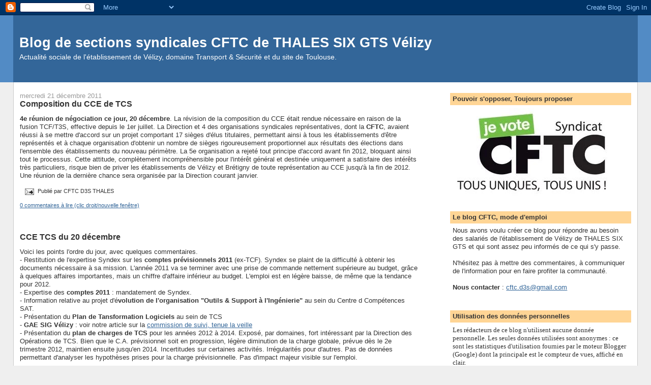

--- FILE ---
content_type: text/html; charset=UTF-8
request_url: https://cftcd3s.blogspot.com/b/stats?style=BLACK_TRANSPARENT&timeRange=ALL_TIME&token=APq4FmD6HnLmVFPBq2P5NAWzZ_pi2PzXOLCMyGszjy18YlwAI8SQNyYSvI09tc6_JrijSOtxhKpDwLCez3__vBYP7wmcOOXXBg
body_size: -100
content:
{"total":334698,"sparklineOptions":{"backgroundColor":{"fillOpacity":0.1,"fill":"#000000"},"series":[{"areaOpacity":0.3,"color":"#202020"}]},"sparklineData":[[0,5],[1,4],[2,13],[3,40],[4,25],[5,2],[6,4],[7,2],[8,13],[9,2],[10,1],[11,20],[12,65],[13,42],[14,12],[15,40],[16,97],[17,68],[18,10],[19,0],[20,3],[21,37],[22,1],[23,3],[24,1],[25,0],[26,1],[27,0],[28,1],[29,1]],"nextTickMs":3600000}